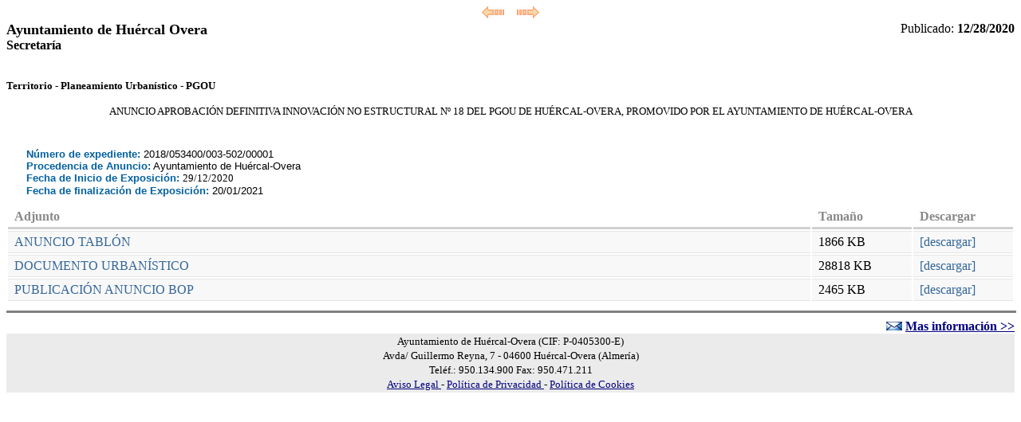

--- FILE ---
content_type: text/html; charset=UTF-8
request_url: https://www.huercal-overa.es/Servicios/Tablon/Tablon.nsf/e98d85689ef1ca01c125708b002d6967/bfb9dfd8810bdc74c125864c002935d9?OpenDocument
body_size: 13506
content:
<!DOCTYPE HTML PUBLIC "-//W3C//DTD HTML 4.01 Transitional//EN">
<html>
<head>
<title>Tablón de Anuncios del Ayuntamiento de Huércal-Overa</title><meta name="robots" content="noindex, nofollow" /><STYLE TYPE="text/css"> A.link { text-decoration: none; color: blue; } A:hover.link { text-decoration: underline; color: blue; } </STYLE>
<script language="JavaScript" type="text/javascript">
<!-- 
function adelante(){window.history.forward();}function atras(){window.history.back();}function cargaentradas(){if ((document.forms[0].nuevo.value=="1")&&(document.forms[0].nControl.value=="2")) {  var cEntrada=document.forms[0].entradas.value ;  var arrayEntrada=cEntrada.split(',');  var myEle ;  var x ;  var t;    // ADD Default Choice - in case there are no values  myEle = document.createElement("option") ;  myEle.value = 0 ;  myEle.text = "[ELIJA PERFIL]" ;  document.forms[0].prueba.add(myEle) ;for ( x = 0 ; x < arrayEntrada.length-1  ; x++ )    {	 	myEle = document.createElement("option") ;          myEle.value = x+1 ;          myEle.text = arrayEntrada[x] ;          document.forms[0].prueba.add(myEle) ;           if(myEle.text !="")	t=true;          }} if (document.forms[0].nuevo.value=="1") {	document.forms[0].FAnuncio_Email_Inter.value=document.forms[0].mailto.value;			document.forms[0].FAnuncio_FPublicacion_Inter.value=document.forms[0].Fecha_Publicacion.value;		}}function cargaperfil(){if (document.forms[0].prueba[document.forms[0].prueba.selectedIndex].value!=0){ document.location.href='/Servicios/Tablon/tablon.nsf/FAnuncio?OpenForm&estado='+document.forms[0].prueba[document.forms[0].prueba.selectedIndex].value+'';}}function selectChange(control, controlToPopulate, ItemArray, GroupArray){    var myEle ;  var x ;  // Empty the second drop down box of any choices  for (var q=document.forms[0].FAnuncio_Clas2_Inter.options.length;q>=0;q--) document.forms[0].FAnuncio_Clas2_Inter.options[q]=null;//  if (control.name == "Lista1") {    // Empty the third drop down box of any choices//    for (var q=document.forms[0].thirdChoice.options.length;q>=0;q--) document.forms[0].thirdChoice.options[q] = null;// }    // ADD Default Choice - in case there are no values//   for (var q=document.forms[0].Conocimiento_Submenu.options.length;q>=0;q--) document.forms[0].Conocimiento_Submenu.options[q]=null;   //  document.forms[0].Conocimiento_Submenu.disabled=true;  myEle = document.createElement("option") ;  myEle.value = 0 ;  myEle.text = "[ELIJA CATEGORIA 2]" ;  controlToPopulate.add(myEle) ;  // Now loop through the array of individual items  // Any containing the same child id are added to  // the second dropdown box  for ( x = 0 ; x < ItemArray.length  ; x++ )    {	  if ( ItemArray[x] == control[control.selectedIndex].text)        {          myEle = document.createElement("option") ;          myEle.value = GroupArray[x] ;          myEle.text = GroupArray[x] ;          controlToPopulate.add(myEle) ;        }    }}
// -->
</script>

<script language="JavaScript" type="text/javascript">
<!-- 
document._domino_target = "_self";
function _doClick(v, o, t) {
  var returnValue = false;
  var url="/Servicios/Tablon/Tablon.nsf/e98d85689ef1ca01c125708b002d6967/bfb9dfd8810bdc74c125864c002935d9?OpenDocument&Click=" + v;
  if (o.href != null) {
    o.href = url;
    returnValue = true;
  } else {
    if (t == null)
      t = document._domino_target;
    window.open(url, t);
  }
  return returnValue;
}
// -->
</script>
</head>
<body text="#000000" bgcolor="#FFFFFF" link="#000080" alink="#000080" vlink="#000080">

<form action=""> <link rel="stylesheet" type="text/css" href="/Servicios/Tablon/tablon.nsf/adjuntos.css"  />

<table width="100%" border="0" cellspacing="0" cellpadding="0">
<tr valign="top"><td width="100%"><div align=center><a href='javascript:atras()' title='Atras'><img border=0  src=/Servicios/Tablon/Tablon.nsf/atras.gif></a>&nbsp&nbsp&nbsp&nbsp<a href='javascript:adelante()' title='Adelante'><img border=0  src=/Servicios/Tablon/Tablon.nsf/adelante.gif></a></div></td></tr>
</table>

<table width="100%" border="0" cellspacing="0" cellpadding="0">
<tr valign="top"><td width="50%" rowspan="6" valign="middle"><b><font size="4">Ayuntamiento de Huércal Overa</font></b><br />
<b>Secretaría</b><br />
</td><td align="right" width="50%" rowspan="6">Publicado: <strong>12/28/2020</strong>
</td></tr>
</table>
<br><p><b><font size="2">Territorio - Planeamiento Urbanístico - PGOU</font></b><div align="center"><font size="2">ANUNCIO APROBACIÓN DEFINITIVA INNOVACIÓN NO ESTRUCTURAL Nº 18 DEL PGOU DE HUÉRCAL-OVERA, PROMOVIDO POR EL AYUNTAMIENTO DE HUÉRCAL-OVERA</font></div>
<table width="100%" border="0" cellspacing="0" cellpadding="0">
<tr valign="top"><td width="2%" bgcolor="#FFFFFF"><img width="1" height="1" src="/icons/ecblank.gif" border="0" alt="" /><br />
</td><td width="103%" bgcolor="#FFFFFF" colspan="3"><img width="1" height="1" src="/icons/ecblank.gif" border="0" alt="" /><br />
</td><td width="2%" bgcolor="#FFFFFF"><img width="1" height="1" src="/icons/ecblank.gif" border="0" alt="" /><br />
</td></tr>

<tr valign="top"><td width="2%" bgcolor="#FFFFFF"><img width="1" height="1" src="/icons/ecblank.gif" border="0" alt="" /><br />
</td><td width="103%" bgcolor="#FFFFFF" colspan="3"><img width="1" height="1" src="/icons/ecblank.gif" border="0" alt="" /><br />
<br /><br />
<b><font size="2" color="#0060A0" face="Arial">Número de expediente:</font></b><b><font size="2" face="Arial"> </font></b><font size="2" face="Arial">20</font><font size="2" face="Arial">18/053400/003-502/00001</font><br />
<b><font size="2" color="#0060A0" face="Arial">Procedencia de Anuncio:</font></b><font size="2" color="#0060A0" face="Arial"> </font><font size="2" face="Arial">Ayuntamiento de Huércal-Overa</font><b><font size="2" face="Arial"> <br />
</font></b><b><font size="2" color="#0060A0" face="Arial">Fecha de Inicio de Exposición:</font></b><font size="2" face="Arial"> </font><font size="2">29/12/2020</font><br />
<b><font size="2" color="#0060A0" face="Arial">Fecha de finalización de Exposición:</font></b><font size="2" face="Arial">  </font><font size="2" face="Arial">20/01/2021</font></td><td width="2%" bgcolor="#FFFFFF"><img width="1" height="1" src="/icons/ecblank.gif" border="0" alt="" /><br />
</td></tr>
</table>
<table id="attachments"> <thead> <tr> <th> Adjunto</th><th class="descargar">Tamaño</th><th class="descargar">Descargar</th></tr></thead><tbody><tr class="odd"><td><a href="/Servicios/Tablon/anexos.nsf/865388E4ADD23F91C125864C0029B291/$file/ANUNCIO+APROBACIÓN+DEFINITIVA+INNOVACIÓN+Nº+18.pdf" title="ANUNCIO+APROBACIÓN+DEFINITIVA+INNOVACIÓN+Nº+18.pdf">ANUNCIO TABLÓN</a></td><td> 1866 KB</td><td><a href="/Servicios/Tablon/anexos.nsf/865388E4ADD23F91C125864C0029B291/$file/ANUNCIO+APROBACIÓN+DEFINITIVA+INNOVACIÓN+Nº+18.pdf" title="ANUNCIO+APROBACIÓN+DEFINITIVA+INNOVACIÓN+Nº+18.pdf">[descargar]</a></td></tr><tr class="odd"><td><a href="/Servicios/Tablon/anexos.nsf/865388E4ADD23F91C125864C0029B291/$file/APROB-DEFINITIVA INNOV Nº 18 PGOU H-OVERA.pdf" title="APROB-DEFINITIVA INNOV Nº 18 PGOU H-OVERA.pdf"> DOCUMENTO URBANÍSTICO</a></td><td> 28818 KB</td><td><a href="/Servicios/Tablon/anexos.nsf/865388E4ADD23F91C125864C0029B291/$file/APROB-DEFINITIVA INNOV Nº 18 PGOU H-OVERA.pdf" title="APROB-DEFINITIVA INNOV Nº 18 PGOU H-OVERA.pdf">[descargar]</a></td></tr><tr class="odd"><td><a href="/Servicios/Tablon/anexos.nsf/865388E4ADD23F91C125864C0029B291/$file/PUBLICACIÓN ANUNCIO BOP.pdf" title="PUBLICACIÓN ANUNCIO BOP.pdf"> PUBLICACIÓN ANUNCIO BOP</a></td><td> 2465 KB</td><td><a href="/Servicios/Tablon/anexos.nsf/865388E4ADD23F91C125864C0029B291/$file/PUBLICACIÓN ANUNCIO BOP.pdf" title="PUBLICACIÓN ANUNCIO BOP.pdf">[descargar]</a></td></tr></tbody></table><div align="right"><hr width="100%" size="3" align="right" noshade="noshade" /> <img src="/servicios/tablon/tablon.nsf/sobre.gif" title="más información"> <strong><a href="http://www.dipalme.org/Servicios/Municipios/pueblos.nsf/avisos/001?OpenDocument&aviso=Politica_de_Privacidad&correo=registro@huercal-overa.es&id=Huercal+Overa"  title=registro@huercal-overa.es>Mas información >></a></strong>
<div align=center><font><table border=0 width=100% bgcolor=#EBEBEB cellpadding=0 cellsapcing=0>
<tr><td><div align=center><font size=2>Ayuntamiento de Huércal-Overa (CIF: P-0405300-E)</font></div></td></tr>
<tr><td><div align=center><font size=2>Avda/ Guillermo Reyna, 7 - 04600 Huércal-Overa (Almería)</font></div></td></tr>
<tr><td><div align=center><font size=2>Teléf.: 950.134.900 Fax: 950.471.211</font></div></td></tr>
<tr><td><div align=center><font size=2><a href=http://www.dipalme.org/Servicios/Municipios/pueblos.nsf/avisos/001?OpenDocument&aviso=Aviso_Legal&id=Huercal+Overa title='Aviso Legal'>Aviso Legal </a> - <a href=http://www.dipalme.org/Servicios/Municipios/pueblos.nsf/avisos/001?OpenDocument&aviso=Politica_de_Privacidad&id=Huercal+Overa title='Política de Privacidad'> Política de Privacidad </a> - <a href=http://www.dipalme.org/Servicios/Municipios/pueblos.nsf/avisos/001?OpenDocument&aviso=Politica_Cookies&id=Huercal+Overa title='Política de Cookies'> Política de Cookies </a></font></div></td></tr>
</table></div>
<input name="Query_String_Decoded" type="hidden" value="OpenDocument" />
<input name="ArgValues" type="hidden" value="" />
<input name="IdDocument" type="hidden" value="BFB9DFD8810BDC74C125864C002935D9" />
<input name="siframe" type="hidden" value="04091" />
<input name="desde" type="hidden" value="20201228" />
<input name="nControl" type="hidden" value="" />
<input name="nAnexos" type="hidden" value="1" />
<input name="publicado" type="hidden" value="1" />
<input name="fechasmodificaciones" type="hidden" value="" />
<input name="IDModificado" type="hidden" value="" />
<input name="redessociales" type="hidden" value="" />
<input name="procedencia_1" type="hidden" value="Ayuntamiento de Huércal Overa" />
<input name="procedencia_2" type="hidden" value="Secretaría" />
<input name="procedencia_3" type="hidden" value="" />
<input name="FAnuncio_Rol" type="hidden" value="Ayto.HOvera" />
<input name="FAnuncio_Titulo" type="hidden" value="Tablón de Anuncios del Ayuntamiento de Huércal-Overa" />
<input name="destacado" type="hidden" value="ANUNCIO APROBACIÓN DEFINITIVA INNOVACIÓN NO ESTRUCTURAL Nº 18 DEL PGOU DE HUÉRCAL-OVERA, PROMOVIDO POR EL AYUNTAMIENTO DE HUÉRCAL-OVERA" />
<input name="Comarca" type="hidden" value="Levante" />
<input name="categoria_1" type="hidden" value="Territorio" />
<input name="categoria_2" type="hidden" value="Planeamiento Urbanístico" />
<input name="categoria_3" type="hidden" value="PGOU" />
<input name="Canal" type="hidden" value="Ciudadanos" />
<input name="expediente" type="hidden" value="2020/053400/999-315/00018" />
<input name="FAnuncio_Ref_Externa" type="hidden" value="" />
<input name="grupo" type="hidden" value="" />
<input name="mailto" type="hidden" value="registro@huercal-overa.es" />
<input name="mail_administrador" type="hidden" value="magarcia@huercal-overa.es, registro@huercal-overa.es" />
<input name="Fecha_firma_convenio" type="hidden" value="" />
<input name="Fecha_final_convenio" type="hidden" value="" />
<input name="Convenio_Prorrogable" type="hidden" value="" />
<input name="Convenio_Prorrogable_text" type="hidden" value="" />
<input name="Convenio_Economica" type="hidden" value="" />
<input name="Convenio_Economica_Cifra" type="hidden" value="" />
<input name="Convenio_Firmantes" type="hidden" value="" />
<input name="Fecha_Publicacion" type="hidden" value="12/28/2020" />
<input name="Fecha_Caducidad" type="hidden" value="" />
<input name="Fecha_Fin_Plazo" type="hidden" value="" />
<input name="Alerta" type="hidden" value="No" />
<input name="Alerta_Tipo" type="hidden" value="[TIPO ALERTA]" />
<input name="Fecha_Actualidad" type="hidden" value="" />
<input name="Actualidad" type="hidden" value="Si" />
<input name="FAnuncio_Publico" type="hidden" value="1" />
<input name="IdHijo" type="hidden" value="865388E4ADD23F91C125864C0029B291" />
<input name="Anexos_Nombres" type="hidden" value=";ANUNCIO+APROBACIÓN+DEFINITIVA+INNOVACIÓN+Nº+18.pdf;APROB-DEFINITIVA INNOV Nº 18 PGOU H-OVERA.pdf;PUBLICACIÓN ANUNCIO BOP.pdf" />
<input name="fechanumero" type="hidden" value="20201230" />
<input name="Author" type="hidden" value="Maria Alicia Garcia Parra/Dipalme/ES" />
<input name="Fecha_Modificacion" type="hidden" value="12/30/2020" />
<input name="control" type="hidden" value="A" />
<input name="archivado" type="hidden" value="" />
<input name="RSS_Modificado" type="hidden" value="02/05/2021 02:22:25 PM" />
<input name="RSS_DiaSemana" type="hidden" value="Fri" />
<input name="RSS_MesAno" type="hidden" value="Feb" />
<input name="RSS_FechaRFC822" type="hidden" value="Fri, 28 Feb 2020 14:22:25" />
<input name="resumenPlano" type="hidden" value="ANUNCIO APROBACIÓN DEFINITIVA INNOVACIÓN NO ESTRU" />
<input name="Subject" type="hidden" value="" />
<input name="Subject_Titulo" type="hidden" value="Ayuntamiento de Huércal Overa - Secretaría" />
<input name="Subject_SubTitulo" type="hidden" value="Territorio" />
<input name="Subject_Resumen" type="hidden" value="ANUNCIO APROBACIÓN DEFINITIVA INNOVACIÓN NO ESTRUCTURAL Nº 18 DEL PGOU DE HUÉRCAL-OVERA, PROMOVIDO POR EL AYUNTAMIENTO DE HUÉRCAL-OVERA" /></form>
</body>
</html>
